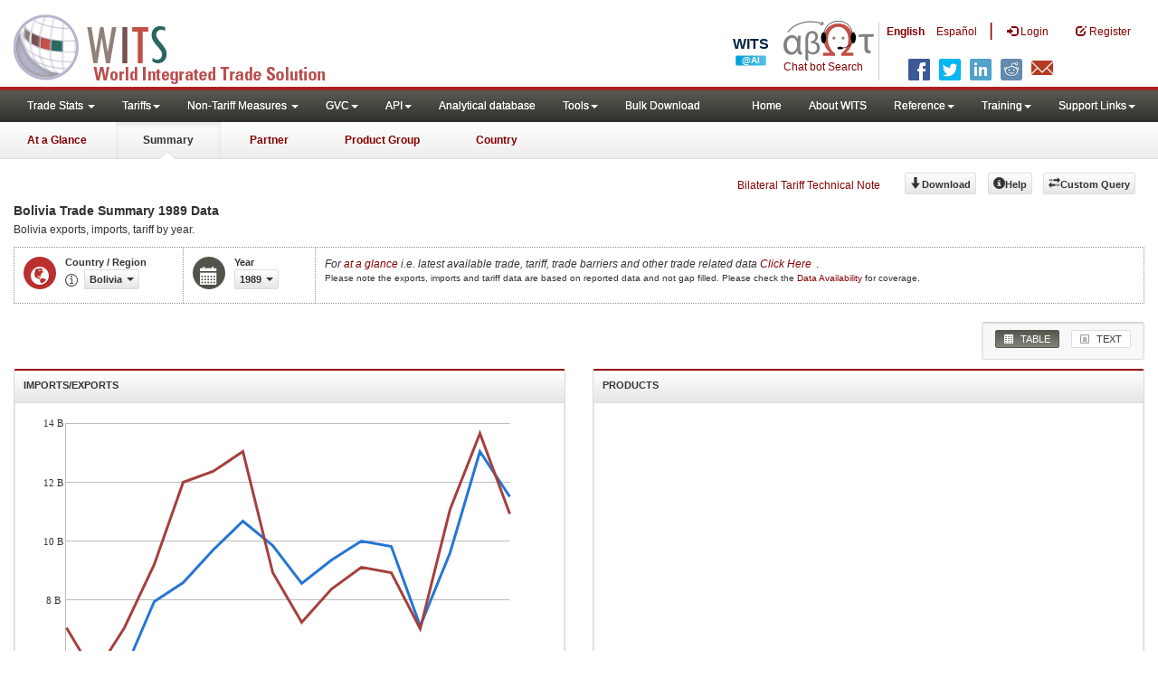

--- FILE ---
content_type: text/html; charset=utf-8
request_url: https://wits.worldbank.org/CountryProfile/en/Country/BOL/Year/1989/Summary
body_size: 18310
content:

<!DOCTYPE html>
<html xmlns="http://www.w3.org/1999/xhtml" manifest="https://wits.worldbank.org/witscpSSL.appcache" lang="en">
   <head id="Head1"><title>
	Bolivia Trade Summary 1989 | WITS Data
</title><meta http-equiv="X-UA-Compatible" content="IE=Edge" /><meta name="viewport" content="target-densitydpi=device-dpi, initial-scale=1.0, user-scalable=no" /><meta name="language" content="English" /><meta http-equiv="content-language" content="en" /><meta name="description" content="Merchandise Trade summary statistics data for Bolivia (BOL) including exports and imports, applied tariffs, top export and import by partner countries and top exported/imported product groups, along with development indicators from WDI such as GDP, GNI per capita, trade balance and trade as percentage of GDP for year 1989" /><meta name="keywords" content="international, merchandise trade, exports value, imports value, Number of trading partners, number of products, top export/import partners, herfindahl- hirschman index, Index of export market penetration,World Growth, Country Growth, Number of tariff agreements, Tariff Maximum and Minimum rate, Simple/Weighted Average tariff, duty free imports, GDP, GNI per capita, Trade Balance, Trade as percentage of GDP" />
	 
      
	  

     	  <!-- ChatBot include files starts -->
      
      <!-- ChatBot include files ends -->
         <link href="/Content/Common-AllPages-css?v=UCE5qu6CShpjEKx53J2QxfAdN4NwbZCq9pZAtopNKg41" rel="stylesheet"/>

	 
	   
      <!--[if lt IE 8]>
      <link href="../../../../../../Styles/customStylesIE7.css" rel="stylesheet" media="screen" />
      <![endif]-->
      <!-- HTML5 Shim and Respond.js IE8 support of HTML5 elements and media queries -->
      <!-- WARNING: Respond.js doesn't work if you view the page via file:// -->
      <!--[if lt IE 9]>
      <script src="https://oss.maxcdn.com/libs/html5shiv/3.7.0/html5shiv.js"></script>
      <script src="https://oss.maxcdn.com/libs/respond.js/1.4.2/respond.min.js"></script>
      <![endif]-->

		
	    <script src="/Bundles/Country-Summary-Header-js?v=-kk9RcMN4pb4cVjGkSX1lM1B3Oev2wOyBYh9E8VOud81"></script>

	  
      <script type="text/javascript">
          if (top.location != location) {
              top.location.href = document.location.href;
          }
      </script>
      <style>
      
      .labels{ white-space:nowrap!important; padding-right:20px!important}
      .labels sup{ left:-2px; font-size:10px}
      .labels sup a{ font-size:10px}
      </style>
       <style>
          .jqx-treemap-label {color:#FFF}
      </style>
    <script src="https://wits.worldbank.org/Scripts/AdobeAnalyticCommonFunction.js" type="text/javascript"></script>
    <script type="text/javascript">
        var wbgData = wbgData || {};
        var appEnvironment = "prod";
        var siteLanguage = "en";
        SetAdobeAnalyticProperties(wbgData, document.title, appEnvironment, siteLanguage);
    </script>    
    <script src="https://assets.adobedtm.com/223f6e2cf7c9/3eb6c9b72a93/launch-7bc0cdc67098.min.js" async></script>   
  
</head>
   <body>
	 <!-- chatbot body div starts -->
 		<div class="bodyClass">
	<!-- chatbot body div ends -->
      <header role="banner" class="navbar navbar-inverse navbar-fixed-top bs-docs-nav"
         id="bannerStrip">

         <div class="navbar-header">
           <div class="pull-left">
             <a class="navbar-brand" href="https://wits.worldbank.org/Default.aspx?lang=en" title="logo for World Integrated Trade Solution">WITS</a>
           </div>
           
           <div class="pull-right">
            <ul class='multilangMenu'><li class='optMultiLangChatBot'></li><li class='optMultiLangChatBot '><span class='spnLogoText'>Chat bot Search</span></li><li ><a href='javascript:void(0)'>En</a>&nbsp;&nbsp;&nbsp;&nbsp;</li><li><a title='Click here to view this page in Español' href='https://wits.worldbank.org/CountryProfile/es/Country/BOL/Year/1989/Summary'>Es</a></li></ul>
            <button data-target="#topRightNav" data-toggle="collapse" type="button" class="navbar-toggle" id="topRightNavCollapsed">
            <span class="sr-only">Toggle navigation</span>
            <span class="glyphicon glyphicon-cog"></span>
            </button>
            <button data-target="#navList" data-toggle="collapse" type="button" class="navbar-toggle" id="navListCollapsed">
            <span class="sr-only">Toggle navigation</span>
            <span class="icon-bar"></span>
            <span class="icon-bar"></span>
            <span class="icon-bar"></span>
            </button>
              <ul>
                  
                  <!-- English Search icon -->
                  <li class="optSearchBot" aria-label="Search Bot"></li>
                  
                </ul>
            <nav class="collapse navbar-collapse bs-navbar-collapse" role="navigation" id="topRightNav">
                <ul class="nav navbar-nav" id="topRightLink">
                    <li class='optMultiLangChatBot'><span class='spnLogoText'>Chat bot Search</span></li><li class='botSeperator'></li><li class='optMultiLang bold'><a href='javascript:void(0)'>English</a></li><li class='optMultiLang'><a title='Click here to view this page in Español' href='https://wits.worldbank.org/CountryProfile/es/Country/BOL/Year/1989/Summary'> Español</a></li><li class='optMultiLangSaprtr'><a>|</a></li>
                    <li class=""><a href="javascript:void(0)"><span class="glyphicon glyphicon-log-in"></span>
                        <span id="lblLogin">Login</span></a> </li>
                    <li class=""><a href="https://wits.worldbank.org/register.html"><span class="glyphicon glyphicon-edit"></span>
                        <span id="lblRegister">Register</span></a> </li>

                    
                    <!-- English Search icon -->
                    <li class="optSearchBot" aria-label="Search Bot"></li>
                    
                </ul>
            </nav>
             <div class="clearfix"></div>
<ul class="shareLinkList pull-right desktop">
                     <li class="facebook"><a title="Facebook" onclick="buildShareURL();" href="javascript:void(0);">
                        </a>
                     </li>
                     <li class="twitter"><a title="Twitter" onclick="buildShareURL();" href="javascript:void(0);">
                        </a>
                     </li>
                     <li class="linkedin"><a title="Linkedin" onclick="buildShareURL();" href="javascript:void(0);">
                        </a>
                     </li>
                     <li class="gPlus"><a title="Google Plus" onclick="buildShareURL();" href="javascript:void(0);">
                        </a>
                     </li>
                     <li class="reddit"><a title="Reddit" onclick="buildShareURL();" href="javascript:void(0);">
                        </a>
                     </li>
                     <li class="stumbleupon"><a title="StumbleUpon" onclick="buildShareURL();" href="javascript:void(0);">
                      </a>
                     </li>
                     <li class="delicious"><a title="Delicious" onclick="buildShareURL();" href="javascript:void(0);">
                        </a>
                     </li>
                     <li class="email"><a title="Email" onclick="buildShareURL();" href="javascript:void(0);">
                        </a>
                     </li>
                  </ul>         

            
         
           
           </div>
          
               
         </div> 
      </header>
      <div id="fixedContent">
        <div id='mainMenuWrapper'><div id='mainMenu'><nav role='navigation' class='collapse navbar-collapse bs-navbar-collapse' id='navList'><ul class='nav navbar-nav'><li class=''><a href='#void' class='dropdown-toggle' data-toggle='dropdown'>Trade Stats <span class='caret'></span></a><ul class='dropdown-menu'><li><a href='https://wits.worldbank.org/countrystats.aspx?lang=en'>By Country</a></li><li><a href='https://wits.worldbank.org/country-indicator.aspx?lang=en'>By Indicator</a></li><li><a href='https://wits.worldbank.org/trade/country-byhs6product.aspx?lang=en'>By Product (HS 6-digit)</a></li><li><a href='https://wits.worldbank.org/trade-visualization.aspx?lang=en'>Visualization</a></li><li><a href='https://wits.worldbank.org/datadownload.aspx?lang=en'>Data Download</a></li><li><a href='https://wits.worldbank.org/CountryProfile/Metadata/en/Country/All'>Metadata</a></li><li><a href='https://wits.worldbank.org/countryprofile-dataavailability.aspx?lang=en'>Data Availability</a></li><li><a href='https://wits.worldbank.org/Help/country-summary-help.html'>Help</a></li></ul></li><li class=''><a  class='dropdown-toggle' data-toggle='dropdown'>Tariffs<span class='caret'></span></a><ul class='dropdown-menu'><li class=''><a href='https://wits.worldbank.org/gptad.html'>GPTAD</a> </li><li class=''><a href='https://wits.worldbank.org/tariff/trains/country-byhs6product.aspx?lang=en'>UNCTAD TRAINS</a> </li></ul></li><li class=''><a href='#void' class='dropdown-toggle' data-toggle='dropdown'>Non-Tariff Measures <span class='caret'></span></a><ul class='dropdown-menu'><li><a href='https://wits.worldbank.org/tariff/non-tariff-measures/en/country/CAN'>Summary</a></li><li><a href='https://wits.worldbank.org/tariff/non-tariff-measures/en/ntm-bycountry'>By Country</a></li><li><a href='https://wits.worldbank.org/tariff/non-tariff-measures/en/ntm-datavisualization'>Visualization</a></li><li><a href='https://wits.worldbank.org/tariff/non-tariff-measures/en/ntm-datadownload'>Data Download</a></li><li><a href='https://wits.worldbank.org/tariff/non-tariff-measures/metadata/en/country/All'>Metadata</a></li><li><a href='https://wits.worldbank.org/tariff/non-tariff-measures/en/ntm-dataavailability'>Data Availability</a></li><li><a href='https://wits.worldbank.org/tariff/non-tariff-measures/en/ntm-about'>About NTM</a></li></ul></li><li class=''><a  class='dropdown-toggle' data-toggle='dropdown'>GVC<span class='caret'></span></a><ul class='dropdown-menu'><li class=''><a href='https://wits.worldbank.org/gvc/global-value-chains.html'>About GVC</a> </li><li class=''><a href='https://wits.worldbank.org/gvc/gvc-data-visualization.html'>Visualization</a> </li><li class=''><a href='https://wits.worldbank.org/gvc/gvc-indicators-metadata.html'>GVC Indicator Metadata</a> </li><li class=''><a href='https://wits.worldbank.org/gvc/gvc-data-download.html'>GVC Data Download</a> </li></ul></li><li class=''><a  class='dropdown-toggle' data-toggle='dropdown'>API<span class='caret'></span></a><ul class='dropdown-menu'><li class=''><a href='https://wits.worldbank.org/witsapiintro.aspx?lang=en'>API overview</a> </li><li class=''><a href='https://wits.worldbank.org/data/public/WITSAPI_UserGuide.pdf' target='_blank'>API documentation</a> </li></ul><li class=''><a href='https://wits.worldbank.org/analyticaldata/analyticaldata.aspx'>Analytical database</a> </li><li class=''><a  class='dropdown-toggle' data-toggle='dropdown'>Tools<span class='caret'></span></a><ul class='dropdown-menu'><li class=''><a id='compare' href='https://wits.worldbank.org/CountryProfile/en/Compare/Country/BOL/Indicator/MPRT-TRD-VL/partner/WLD/product/Total/region/LCN/show/line'>Compare Countries</a> </li><li><a href='https://wits.worldbank.org/simulationtool.html'>Simulation Tool</a></li></ul></li><li class=''><a href='https://wits.worldbank.org/module/ALL/sub-module/ALL/reporter/ALL/year/ALL/tradeflow/ALL/pagesize/50/page/1'>Bulk Download</a> </li></li></ul><ul class='nav navbar-nav navbar-right'><li class=''><a href='https://wits.worldbank.org/Default.aspx?lang=en'>Home</a> </li><li class=''><a href='https://wits.worldbank.org/about_wits.html'>About WITS</a> </li><li class=''><a  class='dropdown-toggle' data-toggle='dropdown'>Reference<span class='caret'></span></a><ul class='dropdown-menu'><li><a href='https://wits.worldbank.org/methodology.html'>Methodology</a></li><li><a href='https://wits.worldbank.org/glossary.html'>Glossary</a></li><li><a href='https://wits.worldbank.org/referencedata.html'>Reference Data</a></li><li><a href='https://wits.worldbank.org/product_concordance.html'>Concordances</a></li><li><a href='https://wits.worldbank.org/links.html'>Links</a></li></ul></li><li class=''><a  class='dropdown-toggle' data-toggle='dropdown'>Training<span class='caret'></span></a><ul class='dropdown-menu'><li class=''><a href='https://wits.worldbank.org/training.html'>Training overview</a> </li><li class=''><a href='https://wits.worldbank.org/trainingVideos.aspx?lang=en'>Video Tutorials</a> </li><li class=''><a href='#' onclick='LauncheLearning();'>eLearning</a> </li></ul></li><li class=''><a  class='dropdown-toggle' data-toggle='dropdown'>Support Links<span class='caret'></span></a><ul class='dropdown-menu'><li><a href='https://wits.worldbank.org/didyouknow.html'>Did you know</a></li><li><a href='https://wits.worldbank.org/faqs.html'>FAQ</a></li><li><a href='https://wits.worldbank.org/data/public/WITS_User_Manual.pdf' target='_blank'>WITS manual</a></li><li><a href='https://wits.worldbank.org/wits/wits/witshelp/Welcome.htm' target='_blank'>Help</a></li><li><a href='https://wits.worldbank.org/WITS/training/player.html' target='_blank'>eLearning</a></li><li><a href='https://witsqa.worldbank.org/wits-ai.html' target='_blank'>Wits AI</a></li></ul></li></ul></nav></div></div><div id='pageHeader'><div class='row'><div id='pageTabs'><div class='tabs'><ul class='nav nav-tabs' id='switchPage'><li id='ataglance'><a title= 'Bolivia exports,imports, trade and tariff indicators for latest year'  href='https://wits.worldbank.org/countrysnapshot/en/BOL'>At a Glance</a></li><li id='summary' class='active'><a href='javascript:void'>Summary</a></li><li id='partner'><a title='Bolivia exports and imports by Country 1989'  href='https://wits.worldbank.org/CountryProfile/en/Country/BOL/Year/1989/TradeFlow/EXPIMP/Partner/by-country'>Partner</a></li><li id='product'><a title= 'Bolivia exports and import of products by world 1989'  href='https://wits.worldbank.org/CountryProfile/en/Country/BOL/Year/1989/TradeFlow/EXPIMP/Partner/WLD/Product/All-Groups'>Product Group</a></li><li id='country'><a title= 'Bolivia Trade and Development Indicators for 1989'  href='https://wits.worldbank.org/CountryProfile/en/Country/BOL/Year/1989'>Country</a></li></ul></div></div></div></div>
        <!-- <div id="mainMenuWrapper">
            <div id="mainMenu">
               <nav role="navigation" class="collapse navbar-collapse bs-navbar-collapse" id="navList">
                  <ul class="nav navbar-nav">
                     <li class=""><a href="https://wits.worldbank.org/Default.aspx">Home</a> </li>
                     <li class=""><a href="https://wits.worldbank.org/about_wits.html">About WITS</a> </li>
                     <li class="active">
                         <a class="dropdown-toggle" data-toggle="dropdown">Trade Stats  <span class="caret"></span></a>
                        <ul class="dropdown-menu">
                            <li><a href="https://wits.worldbank.org/countrystats.aspx">By Country</a></li>
                            <li><a href="https://wits.worldbank.org/country-indicator.aspx">By Indicator</a></li>
                            <li><a href="https://wits.worldbank.org/trade-visualization.aspx">Visualization</a></li>
                            <li><a href="https://wits.worldbank.org/CountryProfile/Metadata/Country/All">Metadata</a></li>
                            <li><a href="https://wits.worldbank.org/countryprofile-dataavailability.aspx">Data Availability</a></li>
                            <li ><a href="https://wits.worldbank.org/Help/country-summary-help.html">Help</a></li>
                        </ul>
                     </li>
                     <li class="">
                        <a  class="dropdown-toggle" data-toggle="dropdown">Reference<span class="caret"></span></a>
                        <ul class="dropdown-menu">
                           <li><a href="https://wits.worldbank.org/methodology.html">Methodology</a></li>
                           <li><a href="https://wits.worldbank.org/glossary.html">Glossary</a></li>
                           <li><a href="https://wits.worldbank.org/referencedata.html">Reference Data</a></li>
                           <li><a href="https://wits.worldbank.org/product_concordance.html">Concordances</a></li>
                           <li><a href="https://wits.worldbank.org/links.html">Links</a></li>
                        </ul>
                     </li>
                     <li class=""><a href="https://wits.worldbank.org/training.html">Training</a> </li>
                     <li class=""><a href="https://wits.worldbank.org/gptad.html">GPTAD</a> </li>
                     <li class="">
                        <a  class="dropdown-toggle" data-toggle="dropdown">Support Links<span class="caret"></span></a>
                        <ul class="dropdown-menu">
                           <li><a href="https://wits.worldbank.org/didyouknow.html">Did you know</a></li>
                           <li><a href="https://wits.worldbank.org/faqs.html">FAQ</a></li>
                           <li><a href="http://wits.worldbank.org/data/public/WITS_User_Manual.pdf" target="_blank">WITS manual</a></li>
                           <li><a href="https://wits.worldbank.org/WITS/WITS/WITSHELP/WITSHelp.htm" target="_blank">Help</a></li>
                           <li><a href="http://wits.worldbank.org/WITS/training/player.html" target="_blank">eLearning</a></li>
                        </ul>
                     </li>
                  </ul>
               </nav>
            </div>
         </div>
         
         <div id="pageHeader">
        
            <div class="row">
               <div id="pageTabs">
                  <div class="tabs">
                     <ul class="nav nav-tabs" id="switchPage">
                        <li><a href="https://wits.worldbank.org/countrysnapshot/BOL">At a Glance</a></li>
                        <li class="active"><a href="javascript:void(0)">Summary</a></li>
                        <li><a href="https://wits.worldbank.org/CountryProfile/Country/BOL/Year/1989/TradeFlow/Import">Partner</a></li>
                        <li><a href="https://wits.worldbank.org/CountryProfile/Country/BOL/Year/1989/TradeFlow/Import/Partner/WLD/Product/All-Groups">Product Group</a></li>
                         <li><a href="https://wits.worldbank.org/CountryProfile/Country/BOL/Year/1989">Country</a></li>
                     </ul>
                  </div>
               </div>
            </div>
         </div>  -->
         <div id="mainHeading">
            <div class="pull-right">
               <div class="btn-group pull-right" id="goTo">
                  <button class="btn btn-default btn-sm dropdown-toggle" type="button" data-toggle="dropdown">
                  Go To <span class="caret"></span>
                  </button>
                  <ul class="dropdown-menu">
                     <li><a href="#export">Exports</a></li>
                     <li><a href="#import">Imports</a></li>
                     <li><a href="#tradePer">Trade % of GDP MRV</a></li>
                     <li><a href="#trade">Trade</a></li>
                     <li><a href="#tradeIndicators">Trade Indicators</a></li>
                     <li><a href="#tariffIndicators">Tariff</a></li>
                     <li><a href="#developmentIndicators">Developement Indicators</a></li>
                     <li><a href="#topExportWrapper">Top Exports</a></li>
                     <li><a href="#topImportWrapper">Top Imports</a></li>
                     <li><a href="#products">Products</a></li>
                  </ul>
               </div>
               &nbsp; &nbsp;
               <div class="btn-group pull-right phone" id="share">
                  <button class="btn btn-default btn-sm dropdown-toggle" type="button" data-toggle="dropdown"
                     title="Share">
                  <span class="glyphicon glyphicon-share"></span><span class="text"><span id="btnShare">Share</span></span> <span
                     class="caret"></span>
                  </button>
                  <ul class="shareLinkList dropdown-menu">
                     <li class="facebook"><a title="Facebook" onclick="buildShareURL();" href="javascript:void(0);">
                        Facebook</a>
                     </li>
                     <li class="twitter"><a title="Twitter" onclick="buildShareURL();" href="javascript:void(0);">
                        Twitter</a>
                     </li>
                     <li class="linkedin"><a title="Linkedin" onclick="buildShareURL();" href="javascript:void(0);">
                        Linkedin</a>
                     </li>
                     <li class="gPlus"><a title="Google Plus" onclick="buildShareURL();" href="javascript:void(0);">
                        Google Plus</a>
                     </li>
                     <li class="reddit"><a title="Reddit" onclick="buildShareURL();" href="javascript:void(0);">
                        Reddit</a>
                     </li>
                     <li class="stumbleupon"><a title="StumbleUpon" onclick="buildShareURL();" href="javascript:void(0);">
                        Stumble Upon</a>
                     </li>
                     <li class="delicious"><a title="Delicious" onclick="buildShareURL();" href="javascript:void(0);">
                        Delicious</a>
                     </li>
                     <li class="email"><a title="Email" onclick="buildShareURL();" href="javascript:void(0);">
                        Email</a>
                     </li>
		     <li class="whatsapp"><a title="whatsapp" onclick="buildShareURL();" href="#">whatsapp</a></li>
                  </ul>
               </div>
               &nbsp; &nbsp; &nbsp; &nbsp; &nbsp;
               <a href="https://wits.worldbank.org/Bilateral-Tariff-Technical-Note.html">Bilateral Tariff Technical Note</a>
               <button class="btn btn-default btn-sm pull-right " type="button" data-toggle="dropdown"
                  id="customQuery">
               <span class="glyphicon glyphicon-transfer"></span><span class="text"><span id="btnCustomQuery">Custom Query</span>
               </span>
               </button>
               &nbsp; &nbsp; &nbsp; &nbsp;
               
               <a class="btn btn-default btn-sm  mR10  " id="bulkdownlaod" title="Download" href='http://wits.worldbank.org/data/public/cp/en_BOL_allyears_wits_trade_summary.csv'>
               <span class="glyphicon glyphicon-arrow-down"></span><span class="text"><span id="btnDownload">Download</span></span>
               </a>
               <button id="Help" class="btn btn-default btn-sm   " type="button" title="Help">
               <span class="glyphicon glyphicon-info-sign"></span><span class="text"><span id="btnHelp">Help</span></span>
               </button>
               &nbsp; &nbsp;
            </div>
         </div>
      </div>
      <div class="clearfix">
      </div>
      <div id="contentWrapper">
         <div class="loader">
            <span id="lblHeading"></span>
         </div>
         <div id="pageContent">
            <div class="tabContent" id="summary">
               <div class="row">
                  <div class="col-md-12">
                     <div class="elements variableHeader">
                        <h1> Bolivia Trade Summary</h1> 1989 Data<em></em>
                        <p class="normalFont">
                           Bolivia <span id="lblSubHeading">exports, imports, tariff by year</span>.
                        </p>
                     </div>
                     <div class="clearfix">
                     </div>
                     <div class="variableContainer" id="summaryVariable">
                        <div class="variableInnerContainer">
                           <div class="dottedBdrBox countryBox">
                              <div class="icon iconCountry">
                                 <span class="glyphicon glyphicon-globe"></span>
                              </div>
                              <div class="variable">
                                 <div class="variableLabel">
                                   <span id="lblCountryOrRegion">Country / Region</span>
                                 </div>
                                 <div class="variableValue">
                                    <span id="countryName1" onclick="ShowCountryToolTip(this);" class="glyphicon glyphicon-eye-open ttIcon metadataMain">
                                    </span>
                                    
                                    
                                    <div class="btn-group">
                                       <input type="hidden" id="url" value="https://wits.worldbank.org/" />
                                       <a class="btn btn-default  btn-sm modalTrigger"
                                          data-toggle="modal" data-target="#changeDropdownModal" id="selectedCountryRegion">
                                       <span class="text"></span><span class="caret"></span></a>
                                       
                                    </div>
                                 </div>
                              </div>
                           </div>
                           <div class="dottedBdrBox yearBox">
                              <div class="icon iconYear">
                                 <span class="glyphicon glyphicon-calendar"></span>
                              </div>
                              <div class="variable">
                                 <div class="variableLabel">
                                    <span id="lblYear">Year</span>
                                 </div>
                                 <div class="variableValue">
                                    
                                    <div class="btn-group">
                                       <a  class="btn btn-default  btn-sm modalTrigger" data-toggle="modal" data-target="#changeDropdownModal" id="selectedYear"><span class="text">
                                       </span><span class="caret"></span></a>
                                    </div>
                                 </div>
                              </div>
                           </div>


                             <div class="dottedBdrBox updateBox  dispNone"  id="atGlanceTxt">
                           <div class="variableValue">
                                <i> <span id="lblAtGlancea">For</span> <a title="Bolivia exports, imports, trade and tariff indicators for latest year" href="https://wits.worldbank.org/countrysnapshot/en/BOL"><span id="lblAtGlanceb">at a glance</span></a> <span id="lblAtGlancec">i.e. latest available trade, tariff, trade barriers and other trade related data</span> <a title="Bolivia exports, imports, trade and tariff indicators for latest year" href="https://wits.worldbank.org/countrysnapshot/en/BOL"><span id="lblClickHere">Click Here</span></a></i>.
                                <br /> 
                                <div  style="font-size:10px;">
                                    Please note the exports, imports and tariff data are based on reported data and not gap filled. Please check the <a title="Country Profile – Data Availability" href="https://wits.worldbank.org/countryprofile-dataavailability.aspx?lang=en" > Data Availability </a> for coverage. 
                                </div>
                           </div>
                           </div>
                        </div>
                           
                     </div>
                  </div>
               </div>
               <div class="row">
               <div class="col-md-12">
                  <div class="outerTab">
                        
                           <ul class="outerTabLinks list-inline list-unstyled">
                              <li  class="active tableView"><a href="javascript:void(0)"><span class="icon"></span> <span id="lblTabButtonTable">TABLE</span></a></li>
                             
                              <li class="textView"><a href="https://wits.worldbank.org/CountryProfile/en/Country/BOL/Year/1989/Summarytext"><span class="icon"></span> <span id="lblTabButtonText">TEXT</span></a></li>
                           </ul>
                        </div>
               </div>
               
               </div>
               <div class="row">
                  <div class="col-md-3" id="leftCol">
                     <div class="row">
                        <div class="col-md-6" id="export">
                           <section>
                              <h4>
                                 <span id="lblImportorExport">Imports/Exports</span>
                              </h4>
                              <div class="content">
                                 <div id="exportChart">
                                 </div>
                              </div>
                           </section>
                        </div>
                        <div class="col-md-6" id="tradePer">
                           <section>
                              <h4><span id="lblProducts">Products</span></h4>
                              <div class="content">
                                 <div id="Errmsg"></div>
                                 <div id="jqxtradePerChart"></div>
                              </div>
                           </section>
                        </div>
                     </div>
                  </div>
                  <div class="col-md-9 posRelative" id="rightCol">
                  
                     <section>
                        <h2 class="sectionHeading"><span id="lblHeadingTwo">TRADE SUMMARY FOR</span> Bolivia</h2>
                        <div class="clearfix"></div>
                        <div class="content">
                           <div class="row">
                              <div class="col-md-6">
                                 <div class="tabbedBox">
                                    <div class="boxHeading">
                                       <h3 class="headingUnstyled">
                                          <span id="lblSectionTwoSub1Heading">Overall Exports and Imports</span> 
                                       </h3>
                                    </div>
                                    <div class="tab-content">
                                       <div class="tab-pane active">
                                          <div class="row">
                                             <div class='col-md-6' id='colExport'>  <div class='table-responsive'><table class='table  table-striped'><tr><td  class='labels alignLeft'>Exports</td><td class='data alignRight'><a class='pull-right more' href='https://wits.worldbank.org/CountryProfile/en/Country/BOL/Year/1989/TradeFlow/Export/Show/NMBR-XPRT-HS6-PRDCT;XPRT-TRD-VL;XPRT-PRTNR-SHR;/Sort/Export (US$ Thousand)' title='Bolivia Exports by Country and Region in 1989'>more &raquo;</a></td></tr><tr><td class='labels alignLeft'> <div class='metaData'><a href='javascript:void(0)' data-toggle='popover' title='' data-content='' class='viewMetadata'><span class='glyphicon glyphicon-eye-open'></span></a><div class='metaDataContent'><div class='close'><a href='javascript:void(0)' onclick='closeToolTip();'><span class='glyphicon glyphicon-remove-circle'></span></a></div><div class='toolTipBody'><table class='table'><tr><td class='alignLeft labels'> Definition </td><td class='alignLeft data'>  Total Import/Export Value in thousands of US Dollars current value.</td> </tr><tr><td class='alignLeft labels'> Source </td><td class='alignLeft data'>  WITS - UNSD Comtrade</td> </tr><tr><td class='alignLeft labels'> Classification </td><td class='alignLeft data'>  Harmonized System 1988/92, SITC Revision 2</td> </tr><tr><td class='alignLeft labels'> Valuation </td><td class='alignLeft data'>  Export - FOB; Import - CIF</td> </tr><tr><td class='alignLeft labels'> Currency Unit </td><td class='alignLeft data'> US Dollar - Current value</td> </tr><tr><td class='alignLeft labels'> Last Updated </td><td class='alignLeft data'>  DEC-12-2024</td> </tr> </table></div></div> </div><a href=https://wits.worldbank.org/CountryProfile/en/Country/BOL/StartYear/1988/EndYear/1991/TradeFlow/Export/indicator/XPRT-TRD-VL title='Bolivia  Exports (in US$ Mil) between 1988 and 1991'> Exports (in US$ Mil)</a>: <a href='https://wits.worldbank.org/CountryProfile/en/Compare/Country/BOL/Indicator/XPRT-TRD-VL/partner/WLD/product/Total/region/LCN/show/line' title = 'Bolivia Exports compared with Latin America & Caribbean'><img style='imgcompare' id='imgcompare' style='width:16  !important;height:16  !important; ' src='https://wits.worldbank.org/images/tiny-icon-2.png' height='16' width='16' /></a> </td><td class='data alignRight'></a></td></tr> <tr><td class='labels alignLeft'> <div class='metaData'><a href='javascript:void(0)' data-toggle='popover' title='' data-content='' class='viewMetadata'><span class='glyphicon glyphicon-eye-open'></span></a><div class='metaDataContent'><div class='close'><a href='javascript:void(0)' onclick='closeToolTip();'><span class='glyphicon glyphicon-remove-circle'></span></a></div><div class='toolTipBody'><table class='table'><tr><td class='alignLeft labels'> Definition </td><td class='alignLeft data'>  Total number of products exported by a country at the Harmonized System six digit level in any given year.</td> </tr><tr><td class='alignLeft labels'> Source </td><td class='alignLeft data'>  WITS - UNSD Comtrade</td> </tr><tr><td class='alignLeft labels'> Classification </td><td class='alignLeft data'>  Harmonized System 1988/92, SITC Revision 2</td> </tr><tr><td class='alignLeft labels'> Notes </td><td class='alignLeft data'>  1)  All traded products at HS 6 digits are considered for this computation.  </td> </tr><tr><td class='alignLeft labels'> Last Updated </td><td class='alignLeft data'>  DEC-12-2024</td> </tr> </table></div></div> </div><a href=https://wits.worldbank.org/CountryProfile/en/Country/BOL/StartYear/1988/EndYear/1991/Indicator/NMBR-PRDCT-XPRTD title='Bolivia number of products exported between 1988 and 1991'> No. Of products</a>:  </td><td class='data alignRight'></a></td></tr> <tr><td class='labels alignLeft'> <div class='metaData'><a href='javascript:void(0)' data-toggle='popover' title='' data-content='' class='viewMetadata'><span class='glyphicon glyphicon-eye-open'></span></a><div class='metaDataContent'><div class='close'><a href='javascript:void(0)' onclick='closeToolTip();'><span class='glyphicon glyphicon-remove-circle'></span></a></div><div class='toolTipBody'><table class='table'><tr><td class='alignLeft labels'> Definition </td><td class='alignLeft data'>  Number of countries to whom a particular country exports data in any given year.</td> </tr><tr><td class='alignLeft labels'> Source </td><td class='alignLeft data'>  WITS - UNSD Comtrade</td> </tr><tr><td class='alignLeft labels'> Classification </td><td class='alignLeft data'>  Harmonized System 1988/92, SITC Revision 2</td> </tr><tr><td class='alignLeft labels'> Notes </td><td class='alignLeft data'>  1) Product 'Total' is used for this computation. </td> </tr><tr><td class='alignLeft labels'> Last Updated </td><td class='alignLeft data'>  DEC-12-2024</td> </tr> </table></div></div> </div><a href=https://wits.worldbank.org/CountryProfile/en/Country/BOL/StartYear/1988/EndYear/1991/Indicator/NMBR-XPRT-PRTNR title='Bolivia number of export partners between 1988 and 1991'> No. Of partners</a>:  </td><td class='data alignRight'></a></td></tr> </table></div></div><div class='col-md-6' id='colImport'><div class='table-responsive'><table class='table  table-striped'><tr><td class='labels alignLeft'>Imports</td><td><a class='pull-right more' href='https://wits.worldbank.org/CountryProfile/en/Country/BOL/Year/1989/TradeFlow/Import/Show/NMBR-MPRT-HS6-PRDCT;MPRT-TRD-VL;MPRT-PRTNR-SHR;/Sort/Import (US$ Thousand)'  title='Bolivia Imports by Country and Region in 1989' >more &raquo;</a></td></tr><tr><td class='labels alignLeft'> <div class='metaData'><a href='javascript:void(0)' data-toggle='popover' title='' data-content='' class='viewMetadata'><span class='glyphicon glyphicon-eye-open'></span></a><div class='metaDataContent'><div class='close'><a href='javascript:void(0)' onclick='closeToolTip();'><span class='glyphicon glyphicon-remove-circle'></span></a></div><div class='toolTipBody'><table class='table'><tr><td class='alignLeft labels'> Definition </td><td class='alignLeft data'>  Total Import/Export Value in thousands of US Dollars current value.</td> </tr><tr><td class='alignLeft labels'> Source </td><td class='alignLeft data'>  WITS - UNSD Comtrade</td> </tr><tr><td class='alignLeft labels'> Classification </td><td class='alignLeft data'>  Harmonized System 1988/92, SITC Revision 2</td> </tr><tr><td class='alignLeft labels'> Valuation </td><td class='alignLeft data'>  Export - FOB; Import - CIF</td> </tr><tr><td class='alignLeft labels'> Currency Unit </td><td class='alignLeft data'> US Dollar - Current value</td> </tr><tr><td class='alignLeft labels'> Last Updated </td><td class='alignLeft data'>  DEC-12-2024</td> </tr> </table></div></div> </div><a href=https://wits.worldbank.org/CountryProfile/en/Country/BOL/StartYear/1988/EndYear/1991/TradeFlow/Import/indicator/MPRT-TRD-VL title='Bolivia  Imports (in US$ Mil) between 1988 and 1991'> Imports (in US$ Mil)</a>: <a href='https://wits.worldbank.org/CountryProfile/en/Compare/Country/BOL/Indicator/MPRT-TRD-VL/partner/WLD/product/Total/region/LCN/show/line' title = 'Bolivia Imports compared with Latin America & Caribbean'><img style='imgcompare' id='imgcompare' style='width:16  !important;height:16  !important; ' src='https://wits.worldbank.org/images/tiny-icon-2.png' height='16' width='16' /></a> </td><td class='data alignRight'></a></td></tr> <tr><td class='labels alignLeft'> <div class='metaData'><a href='javascript:void(0)' data-toggle='popover' title='' data-content='' class='viewMetadata'><span class='glyphicon glyphicon-eye-open'></span></a><div class='metaDataContent'><div class='close'><a href='javascript:void(0)' onclick='closeToolTip();'><span class='glyphicon glyphicon-remove-circle'></span></a></div><div class='toolTipBody'><table class='table'><tr><td class='alignLeft labels'> Definition </td><td class='alignLeft data'>  Total number of products imported by a country at the Harmonized System (HS) six digit level in any given year.</td> </tr><tr><td class='alignLeft labels'> Source </td><td class='alignLeft data'>  WITS - UNSD Comtrade</td> </tr><tr><td class='alignLeft labels'> Classification </td><td class='alignLeft data'>  Harmonized System 1988/92, SITC Revision 2</td> </tr><tr><td class='alignLeft labels'> Notes </td><td class='alignLeft data'>  1)  All traded products at HS 6 digits are considered for this computation.  </td> </tr><tr><td class='alignLeft labels'> Last Updated </td><td class='alignLeft data'>  DEC-12-2024</td> </tr> </table></div></div> </div><a href=https://wits.worldbank.org/CountryProfile/en/Country/BOL/StartYear/1988/EndYear/1991/indicator/NMBR-PRDCT-MPRTD title='Bolivia number of products imported between 1988 and 1991'> No. Of products</a>:  </td><td class='data alignRight'></a></td></tr> <tr><td class='labels alignLeft'> <div class='metaData'><a href='javascript:void(0)' data-toggle='popover' title='' data-content='' class='viewMetadata'><span class='glyphicon glyphicon-eye-open'></span></a><div class='metaDataContent'><div class='close'><a href='javascript:void(0)' onclick='closeToolTip();'><span class='glyphicon glyphicon-remove-circle'></span></a></div><div class='toolTipBody'><table class='table'><tr><td class='alignLeft labels'> Definition </td><td class='alignLeft data'>  Number of countries from which a particular country imports data in any given year.</td> </tr><tr><td class='alignLeft labels'> Source </td><td class='alignLeft data'>  WITS - UNSD Comtrade</td> </tr><tr><td class='alignLeft labels'> Classification </td><td class='alignLeft data'>  Harmonized System 1988/92, SITC Revision 2</td> </tr><tr><td class='alignLeft labels'> Notes </td><td class='alignLeft data'>  1) Product 'Total' is used for this computation.  </td> </tr><tr><td class='alignLeft labels'> Last Updated </td><td class='alignLeft data'>  DEC-12-2024</td> </tr> </table></div></div> </div><a href=https://wits.worldbank.org/CountryProfile/en/Country/BOL/StartYear/1988/EndYear/1991/Indicator/NMBR-MPRT-PRTNR title='Bolivia number of import partners between 1988 and 1991'> No. Of partners</a>:  </td><td class='data alignRight'></a></td></tr>  </table></div></div>
                                          
                                           
                                          </div>
                                       </div>
                                    </div>
                                 </div>
                              </div>

                                 <div class="col-md-6 dottedBdr">
                                                <div class="tabbedBox">
                                                   <div class="boxHeading">
                                                      <h3 class="headingUnstyled">
                                                        <span id="lblSectionTwoSub2Heading">Top 5 Products exports imports at HS 6 digit level</span>                                  
                                                      </h3>
                                                    
                                                   </div>
                                                   <div class="tab-content">
                                                      <div class="tab-pane active">
                                                         <div class="row">
                                                            <div class="col-md-6">
                                                               <div class="table-responsive">
                                                                  <table class="table  table-striped">
                                                                   
                                                                     <tbody>
                                                                       <tr> <th class="labels alignLeft"><span id="lblSectionTwoSub2HeadingInner1Txt">Exports (US$ Thousands)</span>
                                                                        </th>
                                                                        <th class="alignRight">&nbsp;
                                                                          <!-- <a class="pull-right more" href="javascript:navigate2Data('http://localhost:56397/CountryProfile/Country/USA/Year/2012/TradeFlow/Export','export')">
                                                                              more »</a>-->
                                                                        </th></tr>
                                                                     
                                                                     
                                                                     </tbody>
                                                                  </table>
                                                               </div>
                                                            </div>
                                                            <div class="col-md-6">
                                                               <div class="table-responsive">
                                                                  <table class="table  table-striped">
                                                                   
                                                                     <tbody>
                                                                     <tr>
                                                                           <th class="labels alignLeft"><span id="lblSectionTwoSub2HeadingInner2Txt">Imports  (US$ Thousands)</span>
                                                                           </th>
                                                                           <th class="alignRight">
                                                                            <!--  <a class="pull-right more" href="javascript:navigate2Data('http://localhost:56397/CountryProfile/Country/USA/Year/2012/TradeFlow/Export','export')">
                                                                                 more »</a> -->
                                                                           </th>
                                                                        </tr>
                                                                    <!-- <tr>
                                                                     <td class="labels alignLeft"><span class="metaData ttIcon" onclick="showToolTip(this);" id="Span4"></span> Label7
                                                                     </td>
                                                                     <td class="alignRight"><a href="#" onclick="exportCellClick(1,'TradeUS$Mil')">Value7</a>
                                                                     </td>
                                                                     </tr>
                                                                     <tr>
                                                                     <td class="labels alignLeft"><span class="metaData ttIcon" onclick="showToolTip(this);" id="Span5"></span> Label8
                                                                     </td>
                                                                     <td class="alignRight"><a href="#" onclick="exportCellClick(1,'TradeUS$Mil')">Value8</a>
                                                                     </td>
                                                                     </tr>
                                                                     <tr>
                                                                     <td class="labels alignLeft"><span class="metaData ttIcon" onclick="showToolTip(this);" id="Span6"></span> Label9
                                                                     </td>
                                                                     <td class="alignRight"><a href="#" onclick="exportCellClick(1,'TradeUS$Mil')">Value9</a>
                                                                     </td>
                                                                     </tr>
                                                                     <tr>
                                                                     <td class="labels alignLeft"><span class="metaData ttIcon" onclick="showToolTip(this);" id="Span10"></span> Label10
                                                                     </td>
                                                                     <td class="alignRight"><a href="#" onclick="exportCellClick(1,'TradeUS$Mil')">Value10</a>
                                                                     </td>
                                                                     </tr>
                                                                     <tr>
                                                                     <td class="labels alignLeft"><span class="metaData ttIcon" onclick="showToolTip(this);" id="Span11"></span> Label1
                                                                     </td>
                                                                     <td class="alignRight"><a href="#" onclick="exportCellClick(1,'TradeUS$Mil')">Value11</a>
                                                                     </td>
                                                                     </tr>
                                                                     <tr>
                                                                     <td class="labels alignLeft"><span class="metaData ttIcon" onclick="showToolTip(this);" id="Span12"></span> Label2
                                                                     </td>
                                                                     <td class="alignRight"><a href="#" onclick="exportCellClick(1,'TradeUS$Mil')">Value12</a>
                                                                     </td>
                                                                     </tr>-->
                                                                      
                                                                     </tbody>
                                                                  </table>
                                                               </div>
                                                            </div>
                                                         </div>
                                                      </div>
                                                   </div>
                                                </div>
                                             </div>
                           </div>
                           <br />
                           <div class="row">
                              <div class="col-md-12">
                                 <div class="tabbedBox">
                                    <div class="boxHeading">
                                       <h3 class="headingUnstyled">
                                         <span id="lblSectionTwoSub3Heading">Top 5 Export and Import partners</span>
                                       </h3>
                                    </div>
                                    <div class="tab-content">
                                       <div class="tab-pane active">
                                          <div class="row">
                                             <div class="col-md-6">
                                                <div class="table-responsive">
                                                   <table class="table  table-striped">
                                                      <thead>
                                                         <tr>
                                                            <th class='labels alignLeft'><span id="lblSectionTwoSub3HeadingInner1Txt">Market</span>
                                                            </th>
                                                            <th class="alignRight"><span class='glyphicon glyphicon-eye-open ttIcon' onclick='showTextviewToolTip(this);' id='I-importusmil'></span><span><span id="ReslblSectionTwoSub3HeadingInner2Txt">Trade (US$ Mil)</span></span>
                                                            </th>
                                                            <th class="alignRight"><span class='glyphicon glyphicon-eye-open ttIcon' onclick='showTextviewToolTip(this);' id='I-importpartnershare'></span><span><span id="lblSectionTwoSub3HeadingInner3Txt">Partner share(%)</span></span>
                                                            </th>
                                                         </tr>
                                                      </thead>
                                                      <tbody>
                                                         
                                                         
                                                      </tbody>
                                                   </table>
                                                </div>
                                             </div>
                                             <div class="col-md-6 dottedBdr">
                                                <div class="table-responsive">
                                                   <table class="table  table-striped">
                                                      <thead>
                                                         <tr>
                                                            <th><span id="lblSectionTwoSub3HeadingInner4Txt">Exporter</span>
                                                            </th>
                                                            <th class="alignRight"><span class='glyphicon glyphicon-eye-open ttIcon' onclick='showTextviewToolTip(this);' id='E-exportusmil'></span><span><span id="lblSectionTwoSub3HeadingInner2Txt1">Trade (US$ Mil)</span></span>
                                                            </th>
                                                            <th class="alignRight"><span class='glyphicon glyphicon-eye-open ttIcon' onclick='showTextviewToolTip(this);' id='E-exportpartnershare'></span><span><span id="lblSectionTwoSub3HeadingInner3Txt2">Partner share(%)</span></span>
                                                            </th>
                                                         </tr>
                                                      </thead>
                                                      <tbody>
                                                         
                                                         
                                                      </tbody>
                                                   </table>
                                                </div>
                                             </div>
                                          </div>
                                       </div>
                                    </div>
                                    <div class="clearfix">
                                    </div>
                                 </div>
                              </div>
                           </div>
                           <br />
                           <div class="row">
                              <div class="col-md-12">
                                 <div class="tabbedBox">
                                    <div class="boxHeading">
                                       <h3 class="headingUnstyled">
                                          <span id="lblSectionTwoSub4Heading">Exports and Imports of Product Groups</span>
                                       </h3>
                                    </div>
                                    <div class="tab-content">
                                       <div class="tab-pane active">
                                          <div class="table-responsive">
                                             <table class="table  table-striped" id="productSummary">
                                                <thead>
                                                   <tr class="header">
                                                      <th class="alignLeft alignMiddle" rowspan="2"><span id="lblSectionTwoSub4HeadingInner2Txt">Product Categories</span></th>
                                                      <th class="alignCenter" colspan="2"><span id="lblExports">Exports</span></th>
                                                      <th class='separator'></th>
                                                      <th class='separator dottedBdr'></th>
                                                      <th class="alignCenter" colspan="3"><span id="lblImports">Imports</span></th>
                                                   </tr>
                                                   <tr class="header">
                                                      <th class="alignRight"><span> <span id="lblSectionTwoSub4HeadingInner3Txt">Export(US$ Mil)</span></span><span class="glyphicon glyphicon-eye-open ttIcon" onclick="showToolTip(this);" id="0-ExportUSMil"></span></th>
                                                      <th class="alignRight"><span> <span id="lblSectionTwoSub4HeadingInner4Txt">Product share(%)</span></span><span class="glyphicon glyphicon-eye-open ttIcon" onclick="showToolTip(this);" id="1-Productshare"></span></th>
                                                      <th class='separator'></th>
                                                      <th class='separator dottedBdr'></th>
                                                      <th class="alignRight"><span> <span id="lblSectionTwoSub4HeadingInner5Txt">Import(US$ Mil)</span></span><span class="glyphicon glyphicon-eye-open ttIcon" onclick="showToolTip(this);" id="2-ImportUSMil"></span></th>
                                                      <th class="alignRight"><span> <span id="SectionTwoSub4HeadingInner6Txt">Prod share(%)</span></span><span class="glyphicon glyphicon-eye-open ttIcon" onclick="showToolTip(this);" id="3-Prodshare"></span></th>
                                                      <th class="alignRight"><span> <span id="lblSectionTwoSub4HeadingInner7Txt">Weighted Average (%)</span></span><span class="glyphicon glyphicon-eye-open ttIcon" onclick="showToolTip(this);" id="4-WeightedAverage"></span></th>
                                                   </tr>
                                                   <tr class="spacer">
                                                      <td colspan="6"></td>
                                                   </tr>
                                                </thead>
                                                <tbody>
                                                   
                                                   
                                                </tbody>
                                             </table>
                                          </div>
                                       </div>
                                    </div>
                                    <div class="clearfix">
                                    </div>
                                 </div>
                              </div>
                           </div>
                           <br />
                           <div class="row" id="tradeInfo1">
                              <div class='col-md-4'><div class='tabbedBox' id='Section3'><div class='boxHeading'><h3 class='headingUnstyled'>Trade Indicators</h3><a href='https://wits.worldbank.org/CountryProfile/en/Country/BOL/Year/1989/TradeFlow/Export/Partner/WLD/Product/All-Groups/Show/RCA;WRLD-GRWTH;CNTRY-GRWTH;/Sort/Product%20Group' class='pull-right more' title='Bolivia trade indicators for 1989'>more &raquo;</a></div><div class='colExport'><div class='tab-content'><div class='tab-pane active'><div class='table-responsive'><table class='table  table-striped'><tr><td class='labels alignLeft'> <div class='metaData'><a href='javascript:void(0)' data-toggle='popover' title='' data-content='' class='viewMetadata'><span class='glyphicon glyphicon-eye-open'></span></a><div class='metaDataContent'><div class='close'><a href='javascript:void(0)' onclick='closeToolTip();'><span class='glyphicon glyphicon-remove-circle'></span></a></div><div class='toolTipBody'><table class='table'><tr><td class='alignLeft labels'> Definition </td><td class='alignLeft data'>  Hirschman Herfindahl index  is a measure of the dispersion of trade value across an exporter’s partners. A country with trade (export or import) that is concentrated in a very few markets will have an index value close to 1. Similarly, a country with a perfectly diversified trade portfolio will have an index close to zero. </td> </tr><tr><td class='alignLeft labels'> Source </td><td class='alignLeft data'>  WITS - UNSD Comtrade</td> </tr><tr><td class='alignLeft labels'> Classification </td><td class='alignLeft data'>  Harmonized System 1988/92, SITC Revision 2</td> </tr><tr><td class='alignLeft labels'> Valuation </td><td class='alignLeft data'>  Export - FOB; Import - CIF</td> </tr><tr><td class='alignLeft labels'> Currency Unit </td><td class='alignLeft data'> </td> </tr><tr><td class='alignLeft labels'> Notes </td><td class='alignLeft data'>  1) Mirror Exports is considered for export data  2) All Countries except World and EUN are considered as partner group 3) Product 'Total' is used for this computation 4) The indicator is computed at reporter-partner level and aggregated to reporter level</td> </tr><tr><td class='alignLeft labels'> Last Updated </td><td class='alignLeft data'>  DEC-12-2024</td> </tr> </table></div></div> </div><a href=https://wits.worldbank.org/CountryProfile/en/Country/BOL/StartYear/1988/EndYear/1991/Indicator/HH-MKT-CNCNTRTN-NDX title='Bolivia  HH Market concentration index between 1988 and 1991'> HH Market concentration index</a>:  </td><td class='data alignRight'></a></td></tr> <tr><td class='labels alignLeft'> <div class='metaData'><a href='javascript:void(0)' data-toggle='popover' title='' data-content='' class='viewMetadata'><span class='glyphicon glyphicon-eye-open'></span></a><div class='metaDataContent'><div class='close'><a href='javascript:void(0)' onclick='closeToolTip();'><span class='glyphicon glyphicon-remove-circle'></span></a></div><div class='toolTipBody'><table class='table'><tr><td class='alignLeft labels'> Definition </td><td class='alignLeft data'>   It is calculated as the number of countries to which the reporter exports a particular product divided by the number of countries that report importing the product that year. </td> </tr><tr><td class='alignLeft labels'> Source </td><td class='alignLeft data'>  WITS - UNSD Comtrade</td> </tr><tr><td class='alignLeft labels'> Classification </td><td class='alignLeft data'>  Harmonized System 1988/92, SITC Revision 2</td> </tr><tr><td class='alignLeft labels'> Valuation </td><td class='alignLeft data'>  Export - FOB; Import - CIF</td> </tr><tr><td class='alignLeft labels'> Currency Unit </td><td class='alignLeft data'> </td> </tr><tr><td class='alignLeft labels'> Notes </td><td class='alignLeft data'>  1) Mirror Exports is considered for export data 2) All products at HS 6 digits are considered 3) Computation is performed at Country-Product level and aggregated to country level</td> </tr><tr><td class='alignLeft labels'> Last Updated </td><td class='alignLeft data'>  DEC-12-2024</td> </tr> </table></div></div> </div><a href=https://wits.worldbank.org/CountryProfile/en/Country/BOL/StartYear/1988/EndYear/1991/indicator/NDX-XPRT-MKT-PNRTTN title='Bolivia  Index of export market penetration between 1988 and 1991'> Index of export market penetration</a>:  </td><td class='data alignRight'></a></td></tr> <tr><td class='labels alignLeft'> <div class='metaData'><a href='javascript:void(0)' data-toggle='popover' title='' data-content='' class='viewMetadata'><span class='glyphicon glyphicon-eye-open'></span></a><div class='metaDataContent'><div class='close'><a href='javascript:void(0)' onclick='closeToolTip();'><span class='glyphicon glyphicon-remove-circle'></span></a></div><div class='toolTipBody'><table class='table'><tr><td class='alignLeft labels'> Definition </td><td class='alignLeft data'>  Annual percentage growth rate of the world’s trade value (export or import), by sector, at market prices in current U.S. dollars</td> </tr><tr><td class='alignLeft labels'> Source </td><td class='alignLeft data'>  WITS - UNSD Comtrade</td> </tr><tr><td class='alignLeft labels'> Classification </td><td class='alignLeft data'>  Harmonized System 1988/92, SITC Revision 2</td> </tr><tr><td class='alignLeft labels'> Valuation </td><td class='alignLeft data'>  Export - FOB; Import - CIF</td> </tr><tr><td class='alignLeft labels'> Currency Unit </td><td class='alignLeft data'> </td> </tr><tr><td class='alignLeft labels'> Notes </td><td class='alignLeft data'>  1) Mirror Exports is considered 2)Growth for a given year is computed with respect to the previous year</td> </tr><tr><td class='alignLeft labels'> Last Updated </td><td class='alignLeft data'>  DEC-12-2024</td> </tr> </table></div></div> </div><a href=https://wits.worldbank.org/CountryProfile/en/Country/BOL/StartYear/1988/EndYear/1991/TradeFlow/Export/Partner/wld/Product/All-Groups/indicator/WRLD-GRWTH title='Bolivia  World Growth between 1988 and 1991'> World Growth</a>:  </td><td class='data alignRight'></a></td></tr> <tr><td class='labels alignLeft'> <div class='metaData'><a href='javascript:void(0)' data-toggle='popover' title='' data-content='' class='viewMetadata'><span class='glyphicon glyphicon-eye-open'></span></a><div class='metaDataContent'><div class='close'><a href='javascript:void(0)' onclick='closeToolTip();'><span class='glyphicon glyphicon-remove-circle'></span></a></div><div class='toolTipBody'><table class='table'><tr><td class='alignLeft labels'> Definition </td><td class='alignLeft data'>  Annual percentage growth rate of the country’s trade value (export or import), by sector, at market prices in current U.S. dollars </td> </tr><tr><td class='alignLeft labels'> Source </td><td class='alignLeft data'>  WITS - UNSD Comtrade</td> </tr><tr><td class='alignLeft labels'> Classification </td><td class='alignLeft data'>  Harmonized System 1988/92, SITC Revision 2</td> </tr><tr><td class='alignLeft labels'> Valuation </td><td class='alignLeft data'>  Export - FOB; Import - CIF</td> </tr><tr><td class='alignLeft labels'> Currency Unit </td><td class='alignLeft data'> </td> </tr><tr><td class='alignLeft labels'> Notes </td><td class='alignLeft data'>  1) Mirror Exports is considered 2)Growth for a given year is computed with respect to the previous year</td> </tr><tr><td class='alignLeft labels'> Last Updated </td><td class='alignLeft data'>  DEC-12-2024</td> </tr> </table></div></div> </div><a href=https://wits.worldbank.org/CountryProfile/en/Country/BOL/StartYear/1988/EndYear/1991/TradeFlow/Export/Partner/wld/Product/All-Groups/indicator/CNTRY-GRWTH title='Bolivia  Country Growth between 1988 and 1991'> Country Growth</a>: <a href='https://wits.worldbank.org/CountryProfile/en/Compare/Country/BOL/Indicator/CNTRY-GRWTH/partner/WLD/product/Total/region/LCN/show/line' title = 'Bolivia Country Growth compared with Latin America & Caribbean'><img style='imgcompare' id='imgcompare' style='width:16  !important;height:16  !important; ' src='https://wits.worldbank.org/images/tiny-icon-2.png' height='16' width='16' /></a> </td><td class='data alignRight'></a></td></tr> </table></div></div></div></div></div></div><div class='col-md-4'><div class='tabbedBox' id='Section4'><div class='boxHeading'><h3 class='headingUnstyled'>Tariffs</h3><a href='https://wits.worldbank.org/CountryProfile/en/Country/BOL/Year/1989/TradeFlow/Import/Partner/WLD/Product/All-Groups/Show/AHS-SMPL-AVRG;AHS-WGHTD-AVRG;AHS-TTL-TRFF-LNS;AHS-DTBL-TRFF-LNS-SHR;AHS-DTY-FR-TRFF-LNS-SHR;AHS-SPCFC-TRFF-LNS-SHR;AHS-AVE-TRFF-LN-SHR;AHS-MXMM-RT;AHS-MNMM-RATE;/Sort/Product%20Group' class='pull-right more' title='Bolivia tariff indicators for 1989' >more &raquo;</a></div><div class='colExport'><div class='tab-content'><div class='tab-pane active'><div class='table-responsive'><table class='table  table-striped'><tr><td class='labels alignLeft'> <div class='metaData'><a href='javascript:void(0)' data-toggle='popover' title='' data-content='' class='viewMetadata'><span class='glyphicon glyphicon-eye-open'></span></a><div class='metaDataContent'><div class='close'><a href='javascript:void(0)' onclick='closeToolTip();'><span class='glyphicon glyphicon-remove-circle'></span></a></div><div class='toolTipBody'><table class='table'><tr><td class='alignLeft labels'> Source </td><td class='alignLeft data'>  WITS - UNCTAD TRAINS</td> </tr><tr><td class='alignLeft labels'> Classification </td><td class='alignLeft data'>  Harmonized System 1988/92, HS 1996, HS 2002, HS 2007, HS 2012</td> </tr><tr><td class='alignLeft labels'> Notes </td><td class='alignLeft data'>  </td> </tr><tr><td class='alignLeft labels'> Last Updated </td><td class='alignLeft data'>  DEC-12-2024</td> </tr> </table></div></div> </div><a href=https://wits.worldbank.org/CountryProfile/en/Country/BOL/StartYear/1988/EndYear/1991/TradeFlow/Import/indicator/TRF-NMBR-AGGRMNT title='Bolivia  No Of Tariff Agreement between 1988 and 1991'> No Of Tariff Agreement</a>:  </td><td class='data alignRight'></a></td></tr> <tr><td class='labels alignLeft'> <div class='metaData'><a href='javascript:void(0)' data-toggle='popover' title='' data-content='' class='viewMetadata'><span class='glyphicon glyphicon-eye-open'></span></a><div class='metaDataContent'><div class='close'><a href='javascript:void(0)' onclick='closeToolTip();'><span class='glyphicon glyphicon-remove-circle'></span></a></div><div class='toolTipBody'><table class='table'><tr><td class='alignLeft labels'> Definition </td><td class='alignLeft data'>  Effectively Applied MaxRate (%) tariff; The highest tariff value at the tariff line level within the product category</td> </tr><tr><td class='alignLeft labels'> Source </td><td class='alignLeft data'>  WITS - UNCTAD TRAINS</td> </tr><tr><td class='alignLeft labels'> Classification </td><td class='alignLeft data'>  Harmonized System 1988/92, HS 1996, HS 2002, HS 2007, HS 2012</td> </tr><tr><td class='alignLeft labels'> Notes </td><td class='alignLeft data'>  Specific duty expressions are estimated using UNCTAD Method (If available)</td> </tr><tr><td class='alignLeft labels'> Last Updated </td><td class='alignLeft data'>  DEC-12-2024</td> </tr> </table></div></div> </div><a href=https://wits.worldbank.org/CountryProfile/en/Country/BOL/StartYear/1988/EndYear/1991/TradeFlow/Import/Partner/wld/Product/All-Groups/indicator/AHS-MXMM-RT title='Bolivia  Maximum Rate (%) between 1988 and 1991'> Maximum Rate (%)</a>: <a href='https://wits.worldbank.org/CountryProfile/en/Compare/Country/BOL/Indicator/AHS-MXMM-RT/partner/WLD/product/Total/region/LCN/show/line' title = 'Bolivia Maximum Rate compared with Latin America & Caribbean'><img style='imgcompare' id='imgcompare' style='width:16  !important;height:16  !important; ' src='https://wits.worldbank.org/images/tiny-icon-2.png' height='16' width='16' /></a> </td><td class='data alignRight'></a></td></tr> <tr><td class='labels alignLeft'> <div class='metaData'><a href='javascript:void(0)' data-toggle='popover' title='' data-content='' class='viewMetadata'><span class='glyphicon glyphicon-eye-open'></span></a><div class='metaDataContent'><div class='close'><a href='javascript:void(0)' onclick='closeToolTip();'><span class='glyphicon glyphicon-remove-circle'></span></a></div><div class='toolTipBody'><table class='table'><tr><td class='alignLeft labels'> Definition </td><td class='alignLeft data'>  Effectively Applied Simple Average tariff (%)</td> </tr><tr><td class='alignLeft labels'> Source </td><td class='alignLeft data'>  WITS - UNCTAD TRAINS</td> </tr><tr><td class='alignLeft labels'> Classification </td><td class='alignLeft data'>  Harmonized System 1988/92, HS 1996, HS 2002, HS 2007, HS 2012</td> </tr><tr><td class='alignLeft labels'> Notes </td><td class='alignLeft data'>  Specific duty expressions are estimated using UNCTAD Method (If available)</td> </tr><tr><td class='alignLeft labels'> Last Updated </td><td class='alignLeft data'>  DEC-12-2024</td> </tr> </table></div></div> </div><a href=https://wits.worldbank.org/CountryProfile/en/Country/BOL/StartYear/1988/EndYear/1991/TradeFlow/Import/Partner/wld/Product/All-Groups/indicator/AHS-SMPL-AVRG title='Bolivia  Simple Average (%) between 1988 and 1991'> Simple Average (%)</a>: <a href='https://wits.worldbank.org/CountryProfile/en/Compare/Country/BOL/Indicator/AHS-SMPL-AVRG/partner/WLD/product/Total/region/LCN/show/line' title = 'Bolivia Simple Average compared with Latin America & Caribbean'><img style='imgcompare' id='imgcompare' style='width:16  !important;height:16  !important; ' src='https://wits.worldbank.org/images/tiny-icon-2.png' height='16' width='16' /></a> </td><td class='data alignRight'></a></td></tr> <tr><td class='labels alignLeft'> <div class='metaData'><a href='javascript:void(0)' data-toggle='popover' title='' data-content='' class='viewMetadata'><span class='glyphicon glyphicon-eye-open'></span></a><div class='metaDataContent'><div class='close'><a href='javascript:void(0)' onclick='closeToolTip();'><span class='glyphicon glyphicon-remove-circle'></span></a></div><div class='toolTipBody'><table class='table'><tr><td class='alignLeft labels'> Definition </td><td class='alignLeft data'>  Effectively Applied Weighted Average (%) tariff; The average of tariffs weighted by their corresponding trade value</td> </tr><tr><td class='alignLeft labels'> Source </td><td class='alignLeft data'>  WITS - UNCTAD TRAINS</td> </tr><tr><td class='alignLeft labels'> Classification </td><td class='alignLeft data'>  Harmonized System 1988/92, HS 1996, HS 2002, HS 2007, HS 2012</td> </tr><tr><td class='alignLeft labels'> Notes </td><td class='alignLeft data'>  Specific duty expressions are estimated using UNCTAD Method (If available)</td> </tr><tr><td class='alignLeft labels'> Last Updated </td><td class='alignLeft data'>  DEC-12-2024</td> </tr> </table></div></div> </div><a href=https://wits.worldbank.org/CountryProfile/en/Country/BOL/StartYear/1988/EndYear/1991/TradeFlow/Import/Partner/wld/Product/All-Groups/indicator/AHS-WGHTD-AVRG title='Bolivia  Weighted Average (%) between 1988 and 1991'> Weighted Average (%)</a>: <a href='https://wits.worldbank.org/CountryProfile/en/Compare/Country/BOL/Indicator/AHS-WGHTD-AVRG/partner/WLD/product/Total/region/LCN/show/line' title = 'Bolivia Weighted Average compared with Latin America & Caribbean'><img style='imgcompare' id='imgcompare' style='width:16  !important;height:16  !important; ' src='https://wits.worldbank.org/images/tiny-icon-2.png' height='16' width='16' /></a> </td><td class='data alignRight'></a></td></tr> <tr><td class='labels alignLeft'> <div class='metaData'><a href='javascript:void(0)' data-toggle='popover' title='' data-content='' class='viewMetadata'><span class='glyphicon glyphicon-eye-open'></span></a><div class='metaDataContent'><div class='close'><a href='javascript:void(0)' onclick='closeToolTip();'><span class='glyphicon glyphicon-remove-circle'></span></a></div><div class='toolTipBody'><table class='table'><tr><td class='alignLeft labels'> Definition </td><td class='alignLeft data'>  Effectively Applied Duty Free Imports in thousands of US Dollar</td> </tr><tr><td class='alignLeft labels'> Source </td><td class='alignLeft data'>  WITS - UNCTAD TRAINS</td> </tr><tr><td class='alignLeft labels'> Classification </td><td class='alignLeft data'>  Harmonized System 1988/92, HS 1996, HS 2002, HS 2007, HS 2012</td> </tr><tr><td class='alignLeft labels'> Notes </td><td class='alignLeft data'>  Specific duty expressions are estimated using UNCTAD Method (If available)</td> </tr><tr><td class='alignLeft labels'> Last Updated </td><td class='alignLeft data'>  DEC-12-2024</td> </tr> </table></div></div> </div><a href=https://wits.worldbank.org/CountryProfile/en/Country/BOL/StartYear/1988/EndYear/1991/TradeFlow/Import/Partner/wld/Product/All-Groups/indicator/AHS-DTY-FR-MPRTs title='Bolivia  Duty Free Imports (US$ Thousand) between 1988 and 1991'> Duty Free Imports (US$ Thousand)</a>:  </td><td class='data alignRight'></a></td></tr> <tr><td class='labels alignLeft'> <div class='metaData'><a href='javascript:void(0)' data-toggle='popover' title='' data-content='' class='viewMetadata'><span class='glyphicon glyphicon-eye-open'></span></a><div class='metaDataContent'><div class='close'><a href='javascript:void(0)' onclick='closeToolTip();'><span class='glyphicon glyphicon-remove-circle'></span></a></div><div class='toolTipBody'><table class='table'><tr><td class='alignLeft labels'> Definition </td><td class='alignLeft data'>  Effectively Applied Duty Free Tariff  Lines Share in percentage</td> </tr><tr><td class='alignLeft labels'> Source </td><td class='alignLeft data'>  WITS - UNCTAD TRAINS</td> </tr><tr><td class='alignLeft labels'> Classification </td><td class='alignLeft data'>  Harmonized System 1988/92, HS 1996, HS 2002, HS 2007, HS 2012</td> </tr><tr><td class='alignLeft labels'> Notes </td><td class='alignLeft data'>  1) Tariff_AHS_DutyFreeLines]*100/[Tariff_AHS_TotalLines] 2) Specific duty expressions are estimated using UNCTAD Method (If available)</td> </tr><tr><td class='alignLeft labels'> Last Updated </td><td class='alignLeft data'>  DEC-12-2024</td> </tr> </table></div></div> </div><a href=https://wits.worldbank.org/CountryProfile/en/Country/BOL/StartYear/1988/EndYear/1991/TradeFlow/Import/Partner/wld/Product/All-Groups/indicator/AHS-DTY-FR-TRFF-LNS-SHR title='Bolivia  Duty Free Tariff Lines Share (%) between 1988 and 1991'> Duty Free Tariff Lines Share (%)</a>: <a href='https://wits.worldbank.org/CountryProfile/en/Compare/Country/BOL/Indicator/AHS-DTY-FR-TRFF-LNS-SHR/partner/WLD/product/Total/region/LCN/show/line' title = 'Bolivia Duty Free Tariff Lines Share compare with Latin America & Caribbean'><img style='imgcompare' id='imgcompare' style='width:16  !important;height:16  !important; ' src='https://wits.worldbank.org/images/tiny-icon-2.png' height='16' width='16' /></a> </td><td class='data alignRight'></a></td></tr> </table></div></div></div></div></div></div><div class='col-md-4'><div class='tabbedBox' id='Section5'><div class='boxHeading'><h3 class='headingUnstyled'>Development Indicators</h3><a href='https://wits.worldbank.org/CountryProfile/en/Country/BOL/Year/1989' class='pull-right more' title='Bolivia development indicators for 1989' > more &raquo;</a></div><div class='colExport'><div class='tab-content'><div class='tab-pane active'><div class='table-responsive'><table class='table  table-striped'><tr><td class='labels alignLeft'> <div class='metaData'><a href='javascript:void(0)' data-toggle='popover' title='' data-content='' class='viewMetadata'><span class='glyphicon glyphicon-eye-open'></span></a><div class='metaDataContent'><div class='close'><a href='javascript:void(0)' onclick='closeToolTip();'><span class='glyphicon glyphicon-remove-circle'></span></a></div><div class='toolTipBody'><table class='table'><tr><td class='alignLeft labels'> Definition </td><td class='alignLeft data'>  GDP at purchaser's prices is the sum of gross value added by all resident producers in the economy plus any product taxes and minus any subsidies not included in the value of the products. It is calculated without making deductions for depreciation of fabricated assets or for depletion and degradation of natural resources. Data are in current U.S. dollars. Dollar figures for GDP are converted from domestic currencies using single year official exchange rates. For a few countries where the official exchange rate does not reflect the rate effectively applied to actual foreign exchange transactions, an alternative conversion factor is used.</td> </tr><tr><td class='alignLeft labels'> Source </td><td class='alignLeft data'>  WDI</td> </tr><tr><td class='alignLeft labels'> Topic </td><td class='alignLeft data'> Economic Policy & Debt: National accounts: US$ at current prices: Aggregate indicators</td> </tr><tr><td class='alignLeft labels'> Last Updated </td><td class='alignLeft data'>  DEC-12-2024</td> </tr> </table></div></div> </div><a href=https://wits.worldbank.org/CountryProfile/en/Country/BOL/StartYear/1988/EndYear/1991/Indicator/NY-GDP-MKTP-CD title='Bolivia  GDP (current US$) between 1988 and 1991'> GDP (current US$)</a>:  </td><td class='data alignRight'>4,716</a></td></tr> <tr><td class='labels alignLeft'> <div class='metaData'><a href='javascript:void(0)' data-toggle='popover' title='' data-content='' class='viewMetadata'><span class='glyphicon glyphicon-eye-open'></span></a><div class='metaDataContent'><div class='close'><a href='javascript:void(0)' onclick='closeToolTip();'><span class='glyphicon glyphicon-remove-circle'></span></a></div><div class='toolTipBody'><table class='table'><tr><td class='alignLeft labels'> Definition </td><td class='alignLeft data'>  GNI per capita (formerly GNP per capita) is the gross national income, converted to U.S. dollars using the World Bank Atlas method, divided by the midyear population. GNI is the sum of value added by all resident producers plus any product taxes (less subsidies) not included in the valuation of output plus net receipts of primary income (compensation of employees and property income) from abroad. GNI, calculated in national currency, is usually converted to U.S. dollars at official exchange rates for comparisons across economies, although an alternative rate is used when the official exchange rate is judged to diverge by an exceptionally large margin from the rate actually applied in international transactions. To smooth fluctuations in prices and exchange rates, a special Atlas method of conversion is used by the World Bank. This applies a conversion factor that averages the exchange rate for a given year and the two preceding years, adjusted for differences in rates of inflation between the country, and through 2000, the G-5 countries (France, Germany, Japan, the United Kingdom, and the United States). From 2001, these countries include the Euro area, Japan, the United Kingdom, and the United States.</td> </tr><tr><td class='alignLeft labels'> Source </td><td class='alignLeft data'>  WDI</td> </tr><tr><td class='alignLeft labels'> Topic </td><td class='alignLeft data'> Economic Policy & Debt: National accounts: Atlas GNI & GNI per capita</td> </tr><tr><td class='alignLeft labels'> Last Updated </td><td class='alignLeft data'>  DEC-12-2024</td> </tr> </table></div></div> </div><a href=https://wits.worldbank.org/CountryProfile/en/Country/BOL/StartYear/1988/EndYear/1991/Indicator/NY-GNP-PCAP-CD title='Bolivia  GNI per capita, Atlas method (current US$) between 1988 and 1991'> GNI per capita, Atlas method (current US$)</a>:  </td><td class='data alignRight'>690.00</a></td></tr> <tr><td class='labels alignLeft'> <div class='metaData'><a href='javascript:void(0)' data-toggle='popover' title='' data-content='' class='viewMetadata'><span class='glyphicon glyphicon-eye-open'></span></a><div class='metaDataContent'><div class='close'><a href='javascript:void(0)' onclick='closeToolTip();'><span class='glyphicon glyphicon-remove-circle'></span></a></div><div class='toolTipBody'><table class='table'><tr><td class='alignLeft labels'> Definition </td><td class='alignLeft data'>  Difference between Exports of goods and services (% of GDP) and Imports of goods and services (% of GDP)</td> </tr><tr><td class='alignLeft labels'> Source </td><td class='alignLeft data'>  WITS - WDI</td> </tr><tr><td class='alignLeft labels'> Notes </td><td class='alignLeft data'> Indicator codes: NE.EXP.GNFS.ZS, NE.IMP.GNFS.ZS</td> </tr><tr><td class='alignLeft labels'> Last Updated </td><td class='alignLeft data'>  DEC-12-2024</td> </tr> </table></div></div> </div>Trade Balance (% of GDP): </td><td class='data alignRight'>-0.66</td></tr> <tr><td class='labels alignLeft'> <div class='metaData'><a href='javascript:void(0)' data-toggle='popover' title='' data-content='' class='viewMetadata'><span class='glyphicon glyphicon-eye-open'></span></a><div class='metaDataContent'><div class='close'><a href='javascript:void(0)' onclick='closeToolTip();'><span class='glyphicon glyphicon-remove-circle'></span></a></div><div class='toolTipBody'><table class='table'><tr><td class='alignLeft labels'> Definition </td><td class='alignLeft data'>  Difference between Exports of goods and services (current US$) and Imports of goods and services (current US$)</td> </tr><tr><td class='alignLeft labels'> Source </td><td class='alignLeft data'>  WITS - WDI</td> </tr><tr><td class='alignLeft labels'> Notes </td><td class='alignLeft data'> Indicator codes: NE.EXP.GNFS.CD, NE.IMP.GNFS.CD</td> </tr><tr><td class='alignLeft labels'> Last Updated </td><td class='alignLeft data'>  DEC-12-2024</td> </tr> </table></div></div> </div>Trade Balance (current US$ Mil): </td><td class='data alignRight'>-31.00</td></tr> <tr><td class='labels alignLeft'> <div class='metaData'><a href='javascript:void(0)' data-toggle='popover' title='' data-content='' class='viewMetadata'><span class='glyphicon glyphicon-eye-open'></span></a><div class='metaDataContent'><div class='close'><a href='javascript:void(0)' onclick='closeToolTip();'><span class='glyphicon glyphicon-remove-circle'></span></a></div><div class='toolTipBody'><table class='table'><tr><td class='alignLeft labels'> Definition </td><td class='alignLeft data'>  Trade in services is the sum of service exports and imports divided by the value of GDP, all in current U.S. dollars.</td> </tr><tr><td class='alignLeft labels'> Source </td><td class='alignLeft data'>  WDI</td> </tr><tr><td class='alignLeft labels'> Topic </td><td class='alignLeft data'> Economic Policy & Debt: Balance of payments: Current account: Goods, services & income</td> </tr><tr><td class='alignLeft labels'> Last Updated </td><td class='alignLeft data'>  DEC-12-2024</td> </tr> </table></div></div> </div><a href=https://wits.worldbank.org/CountryProfile/en/Country/BOL/StartYear/1988/EndYear/1991/Indicator/BG-GSR-NFSV-GD-ZS title='Bolivia  Trade in services (% of GDP) between 1988 and 1991'> Trade in services (% of GDP)</a>:  </td><td class='data alignRight'>9.36</a></td></tr> <tr><td class='labels alignLeft'> <div class='metaData'><a href='javascript:void(0)' data-toggle='popover' title='' data-content='' class='viewMetadata'><span class='glyphicon glyphicon-eye-open'></span></a><div class='metaDataContent'><div class='close'><a href='javascript:void(0)' onclick='closeToolTip();'><span class='glyphicon glyphicon-remove-circle'></span></a></div><div class='toolTipBody'><table class='table'><tr><td class='alignLeft labels'> Definition </td><td class='alignLeft data'>  Trade is the sum of exports and imports of goods and services measured as a share of gross domestic product.</td> </tr><tr><td class='alignLeft labels'> Source </td><td class='alignLeft data'>  WDI</td> </tr><tr><td class='alignLeft labels'> Topic </td><td class='alignLeft data'> Economic Policy & Debt: National accounts: Shares of GDP & other</td> </tr><tr><td class='alignLeft labels'> Last Updated </td><td class='alignLeft data'>  DEC-12-2024</td> </tr> </table></div></div> </div><a href=https://wits.worldbank.org/CountryProfile/en/Country/BOL/StartYear/1988/EndYear/1991/Indicator/NE-TRD-GNFS-ZS title='Bolivia  Trade (% of GDP) between 1988 and 1991'> Trade (% of GDP)</a>:  </td><td class='data alignRight'>45.65</a></td></tr> </table></div></div></div></div></div></div>
                           </div>
                        </div>
                     </section>
                  </div>
                  <div class="curtain">
                  </div>
               </div>
            </div>
         </div>
         <footer id="footerStrip">
            <ul class="list-inline" id="footerLinks">
               <li><a href="https://wits.worldbank.org/about_wits.html"><span id="lblAbout">About</span> </a></li>
               <li class="divider">.</li>
               <li><a href="https://wits.worldbank.org/contactwits.html"><span id="lblContact">Contact</span> </a></li>
               <li  class="divider">.</li>
               <li><a href="https://wits.worldbank.org/faqs.html#Databases"><span id="lblUsageConditions">Usage Conditions</span></a></li>
               <li  class="divider">.</li>
               <li><a href="https://www.worldbank.org/en/about/legal" target="_blank"><span id="lblLegal">Legal</span></a></li>
               <li  class="divider">.</li>
                <li><a href="https://wits.worldbank.org/dataproviders.html"><span id="lblDataPRoviders">Data Providers</span></a></li>
                <li class="divider">.</li>
                   <li id="Pagerefresh"><span id="lblPageRefreshed">Page refreshed</span> : Jan-23-2026 13:45 ET</li>
            </ul>
            <ul class="list-inline" id="orgPartners">
               <span id="lblPartners">Partners</span>
               <li id="itcsmalllogo"><a href="http://www.intracen.org/" title="International Trade Center" target="blank">ITC</a></li>
               <li  class="divider">.</li>
               <li id="unctad"><a href="http://unctad.org/en/Pages/Home.aspx" title="United Nations Conference on Trade and Development " target="blank">UNCTAD</a></li>
               <li  class="divider">.</li>
               <li id="unstats"><a href="http://unstats.un.org/unsd/default.htm" title="United Nations Statistical Commission" target="blank">UNSTATS</a></li>
               <li  class="divider">.</li>
               <li id="wto"><a href="http://www.wto.org/" title="World Trade Organization" target="blank">World Trade Organization</a></li>
               <li class="divider">.</li>
               <li id="wb"><a href="http://www.worldbank.org" title="World Bank" target="blank">World Bank</a></li>
            </ul>
         </footer>
           <div class="chatBotDiv"></div>
      </div>
      <!-- /.modal -->
      
      
      <div class="toolTipContent">
      </div>
      <div class="modal fade" id="changeDropdownModal" tabindex="-1" role="dialog" aria-labelledby="myModalLabel"
         aria-hidden="true">
      </div>
 <!-- chatbot body div starts -->
 </div>
<!-- chatbot body div ends -->
	   
      
	  
	  <script src="/Bundles/Country-Summary-body-js?v=STumx6Ep8YK1mjcIwM_IJWmTmm08kM_fCPAQaZJjyYU1"></script>

   </body>
   
</html>

 


<script src="https://wits.worldbank.org/Scripts/SelectionVariables-enData.js" type="text/javascript"></script>
<script src="https://wits.worldbank.org/Scripts/Partner-Hash-en.js" type="text/javascript"></script>
<script src="https://wits.worldbank.org/Scripts/Metadata-en.js" type="text/javascript"></script>

<script type="text/javascript">
    // var topExportCntryCol = function (row, column, value) {
    // 
    //     var  value1 = value.replace(/ /g,"").replace(/,/g,"").replace(/\./g,"").replace(/\)/g,"").replace(/\(/g,"");
    // 
    //     var eyeIcon = "<span class='glyphicon glyphicon-eye-open ttIcon'   onclick='showToolTip(this);' id='E-" + value1  + "'></span> ";
    //     return eyeIcon + value ;

    // }
    // var exportsDataCell = function (row, column, value) {
    // 
    // 
    //     return  "<a href='#' onclick=exportCellClick(" + row + ",'" + column + "')>"+ value + "</a>";
    // }

    // var importsDataCell = function (row, column, value) {
    // 
    // 
    //     return  "<a href='#' onclick=importCellClick(" + row + ",'" + column + "')>"+ value + "</a>";
    // }




    // var productDataCell = function (row, column, value) {
    // 
    // 
    //     return  "<a href='#' onclick=productCellClick(" + row + ",'" + column + "')>"+ value + "</a>"; 
    // }
    // var gblProdColIndex =0
    //              var columnrenderer2 = function (value) {
    //                var value1 = value.replace(/ /g,"").replace(/,/g,"").replace(/\./g,"").replace(/\)/g,"").replace(/\(/g,"").replace(/\%/g,"").replace(/\$/g,"");
    //                  var a = "<span class='glyphicon glyphicon-eye-open ttIcon' onclick='showToolTip(this);' id='"+ gblProdColIndex + "-"+ value1 + "'></span> ";
    //                  var b = "<span>" + value + "</span>";
    //		  gblProdColIndex  = gblProdColIndex +1;
    //                  return(a + b);

    //              }

    //  var topImportCntryCol = function (row, column, value) {

    //  var  value2 = value.replace(/ /g,"").replace(/,/g,"").replace(/\./g,"").replace(/\)/g,"").replace(/\(/g,"");
    //     var eyeIcon = "<span class='glyphicon glyphicon-eye-open ttIcon'  style='margin-top: 1px;' onclick='showToolTip(this);' id='I-" + value2 + "'></span> ";
    //     return eyeIcon + value ;

    // }
    // var ProductCol = function (row, column, value) {

    // var  value3 = value.replace(/ /g,"").replace(/,/g,"").replace(/\./g,"").replace(/\)/g,"").replace(/\(/g,"");
    //     var eyeIcon = "<span class='glyphicon glyphicon-eye-open ttIcon' onclick='showToolTip(this);' id='P-" + value3  + "'></span> ";
    //     return eyeIcon + value;

    // }
    SelectedReporter = "BOL";
    SelectedReporterName = "Bolivia"
    SelectedYear = "1989";
    //    SelectedTradeFlow = "Import";
     Svrpath = "https://wits.worldbank.org/";
     countryURL = "https://wits.worldbank.org/CountryProfile/Country/BOL/Year/1989";

     var strLanguage = "en";
     var displayText = [], lang = 0;
      if (strLanguage == "es")
        lang = 1
    //0 = english, 1= spanish
    displayText[0] = new Array(2);
    displayText[1] = new Array(2);

    displayText[0][0] = "Export";
    displayText[0][1] = "Import";
    displayText[1][0] = "Exportación";
    displayText[1][1] = "Importación";

  
     SummaryImportExportChartData=[{ Year : '2008'  ,  'Import': 5097054.867,  'Export': 7053621.89441},{ Year : '2009'  ,  'Import': 4568531.914,  'Export': 5483902.7791},{ Year : '2010'  ,  'Import': 5603872.62094,  'Export': 7051433.16326},{ Year : '2011'  ,  'Import': 7935744.41495,  'Export': 9213940.0719},{ Year : '2012'  ,  'Import': 8590084.88958,  'Export': 11990832.24158},{ Year : '2013'  ,  'Import': 9699044.72497,  'Export': 12371515.89571},{ Year : '2014'  ,  'Import': 10674099.37656,  'Export': 13034220.24128},{ Year : '2015'  ,  'Import': 9843076.57856,  'Export': 8923115.38286},{ Year : '2016'  ,  'Import': 8563809.68711001,  'Export': 7258713.16857},{ Year : '2017'  ,  'Import': 9367587.90274,  'Export': 8367078.52009},{ Year : '2018'  ,  'Import': 10000376.72228,  'Export': 9110355.63063},{ Year : '2019'  ,  'Import': 9824367.97112,  'Export': 8933330.98837},{ Year : '2020'  ,  'Import': 7115199.56613,  'Export': 7032764.18799},{ Year : '2021'  ,  'Import': 9618073.96467,  'Export': 11079788.84024},{ Year : '2022'  ,  'Import': 13049405.742,  'Export': 13652812.87004},{ Year : '2023'  ,  'Import': 11489290.064,  'Export': 10918688.05706}];
    
</script>

 


<script type="text/javascript">
    var _offlineURL = "/CountryProfile/en/Country/BOL/Year/1989/Summary";
    var _IP = "18.117.149.7";

    $(document).ready(function () {
        $("#share").click(function () {
            $(this).toggleClass("open");
        })

    });
</script>
 




<script src="https://wits.worldbank.org/ChatBot/scripts/vue.js"></script>
<script src="https://wits.worldbank.org/ChatBot/scripts/witsBotchat-0.11.4.js"></script>
<script src="https://wits.worldbank.org/ChatBot/scripts/chatbotCustom.js"></script>




 

    
 
